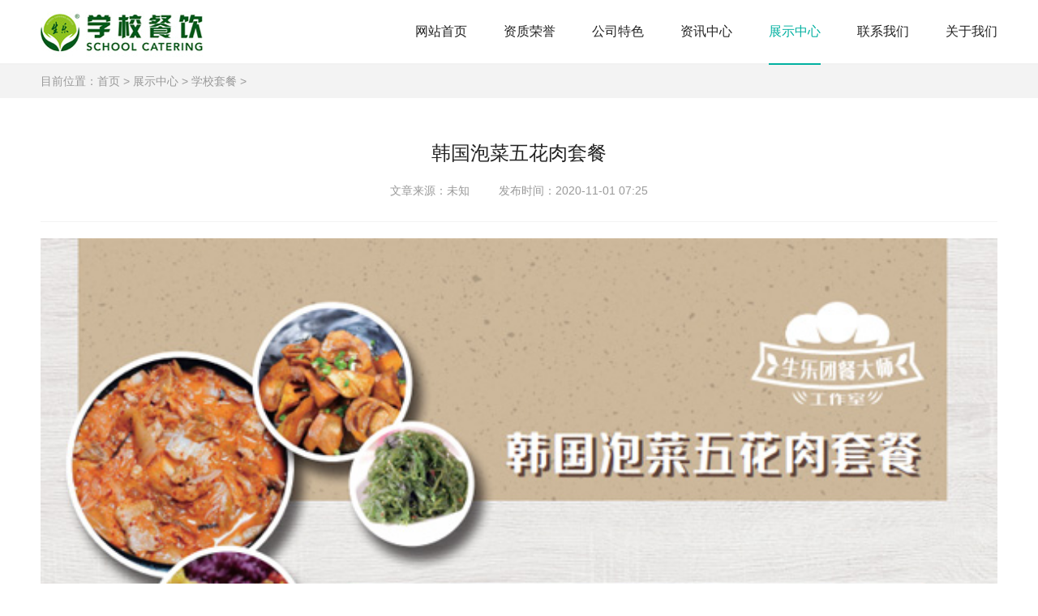

--- FILE ---
content_type: text/html
request_url: https://www.xuexiaocanyin.com.cn/exhibition/schoolpackage/45.html
body_size: 1694
content:
<!DOCTYPE html>
<html>
<head>
<!--[if lt IE 9]>
        <script type="text/javascript" src="/skin/js/html5.js"></script>
        <![endif]-->
<meta charset="utf-8">
<meta http-equiv="X-UA-Compatible" content="IE=edge, chrome=1">
<meta name="format-detection" content="telephone=no" />
<meta name="viewport" content="width=device-width, initial-scale=1.0, maximum-scale=1.0, user-scalable=no">
<title>韩国泡菜五花肉套餐_上海学校餐饮服务有限公司</title>
<meta name="keywords" content="班级,课程,八,某某,倾力,打造,的,一个,从," />
<meta name="description" content="某某倾力打造的一个从网站建设.网站运营管理到网站推广的自动化免费建站平台,为中小微企业及个人提供免费的在线响应式建站服务.起飞页倾力打造的一个从网站建设.网网站运营管理" />
<script type="text/javascript" src="/skin/js/jquery.min.js"></script>
<link rel="stylesheet" type="text/css" href="/skin/css/owl.carousel.min.css">
<link rel="stylesheet" type="text/css" href="/skin/css/animate.min.css">
<link rel="stylesheet" type="text/css" href="/skin/css/global.css">
<link rel="stylesheet" type="text/css" href="/skin/css/style.css">
<script type="text/javascript" src="/skin/js/wow.js"></script>
<script type="text/javascript" src="/skin/js/main.js"></script>
<script type="text/javascript" src="/skin/js/owl.carousel.js"></script>
<script>
        $(function () {
            $(".class_nav li").click(function () { $(this).addClass("on").siblings().removeClass("on") });
        })

</script>
</head>
<body>
<!-------------------------------------- 头部开始 --------------------------------------> 
<div class="header">
  <div class="wrap">
    <div class="logo"> <a href="index.html"><img src="/skin/images/logo.jpg" /></a> </div>
    <div class="nav">
      <ul>
        <li ><a href="/">网站首页</a></li>
        
        <li><a href="/honor/">资质荣誉</a></li>
        
        <li><a href="/characteristic/">公司特色</a></li>
        
        <li><a href="/news/">资讯中心</a></li>
        <li class='on'><a href='/exhibition/'>展示中心</a></li>
        <li><a href="/lianxiwomen/">联系我们</a></li>
        
        <li><a href="/company/">关于我们</a></li>
        
      </ul>
      <div class="clear"></div>
    </div>
    <div class="nav_wap"></div>
    <div class="clear"></div>
  </div>
</div>
 
<!-------------------------------------- 头部结束 --------------------------------------> 
<!-------------------------------------- 内容开始 -------------------------------------->
<div class="mainer">
  <div class="div_pos">
    <div class="wrap"> 目前位置：<a href='/'>首页</a> > <a href='/exhibition/'>展示中心</a> > <a href='/exhibition/schoolpackage/'>学校套餐</a> > </span> </div>
  </div>
  <div class="details">
    <div class="wrap">
      <div class="details_tit">
        <h2 class="wow fadeInUp animated" data-wow-delay=".1s">韩国泡菜五花肉套餐</h2>
        <p class="wow fadeInUp animated" data-wow-delay=".2s">文章来源：未知                    发布时间：2020-11-01 07:25</p>
      </div>
      <div class="text wow fadeInUp animated" data-wow-delay=".3s">  <img alt="" src="/uploads/201031/4-02a.jpg" style="width:100%;" /></div>
      <div class="details_cur wow fadeInUp animated" data-wow-delay=".2s"> <span class="flt">上一篇：<a href='/exhibition/schoolpackage/44.html'>天妇罗炸虾套餐</a> </span> <span class="frt">下一篇：没有了 </span> </div>
    </div>
  </div>
</div>
<!-------------------------------------- 内容结束 --------------------------------------> 
<!-------------------------------------- 尾部开始 --------------------------------------> 
<div class="footer" style="background:url(/skin/images/ft.jpg) no-repeat center center; background-size:cover;">
  <div class="wrap">
    <div class="left">
      <h3>上海学校餐饮服务有限公司</h3>
      <p><a href="/">网站首页</a>/ <a href="/honor/">资质荣誉</a>/ <a href="/characteristic/">公司特色</a>/ <a href="/news/">资讯中心</a>/ <a href="/exhibition/">展示中心</a></p>
    </div>
    <div class="right">
      <h3>电话：<span>021-36307267</span></h3>
      <p>Copyright &copy; 2020-2021 上海学校餐饮服务有限公司 版权所有&nbsp;&nbsp;网站备案号：<a href="http://www.beian.miit.gov.cn/"><a href="https://beian.miit.gov.cn">沪ICP备12025973号</a></a></p>
    </div>
    <div class="clear"></div>
  </div>
</div>
 
<!-------------------------------------- 尾部结束 -------------------------------------->
</body>
</html>

--- FILE ---
content_type: text/css
request_url: https://www.xuexiaocanyin.com.cn/skin/css/style.css
body_size: 6591
content:
/*织梦58（dede58.com）做最好的织梦整站模板下载网站*/
body {
	font-family: 微软雅黑, "Open Sans", sans-serif;
	font-size: 14px;
	color: #333;
}
input, select, textarea {
	font-family: 微软雅黑, "Open Sans", sans-serif;
	font-size: 1em;
	;
}
.wrap {
	width: 100%;
	max-width: 1180px;
	margin: 0 auto;
	position: relative;
}
img, a {
	border: 0;
}
ul, li {
	list-style: none;
}
*, *:after, *:before {
	margin: 0;
	padding: 0;
	transition: all .5s;
}
.flt {
	float: left;
}
.frt {
	float: right;
}
.clear {
	clear: both;
}
.clear:after, .clear:before {
	content: '';
	clear: both;
	display: table;
}
img {
	max-width: 100%;
}
/*----------header----------*/
.header {
	height: 78px;
	line-height: 78px;
	background: #fff;
	border-bottom: 2px solid #f1f1f1;
	position: fixed;
	top: 0;
	left: 0;
	width: 100%;
	z-index: 100;
}
.header .logo {
	float: left;
}
.header .logo img {
	vertical-align: middle;
	margin-bottom: 3px;
}
.header .nav {
	float: right;
}
.header .nav ul li {
	float: left;
	margin-left: 45px;
	font-size: 16px;
	color: #222;
}
.header .nav ul li a {
	display: block;
	color: #222;
}
.header .nav ul li.on a, .header .nav ul li a:hover {
	color: #00b0a0;
	border-bottom: 2px solid #00b0a0;
}
/*----------mainer----------*/
.mainer {
	padding-bottom: 70px;
	padding-top: 1px;
	margin-top: 78px;
}
.main_index {
	padding: 0;
}
.banner {
	position: relative;
}
.cur {
	height: 0;
	position: absolute;
	top: 50%;
	margin-top: -30px;
	left: 5%;
	right: 5%;
	z-index: 210;
}
.cur span {
	display: block;
	cursor: pointer;
	background: url(../images/cur1.png) no-repeat center center;
	width: 60px;
	height: 60px;
	opacity: .5;
}
.cur span.prev {
	float: left;
}
.cur span.next {
	float: right;
	background: url(../images/cur2.png) no-repeat center center;
}
.cur span:hover {
	opacity: 1;
}
.banner .item {
	position: relative;
}
.banner .item .text {
	position: absolute;
	top: 50%;
	margin-top: -75px;
	text-align: center;
	font-size: 30px;
	color: #666;
	left: 0;
	width: 100%;
}
.banner .item .text h2 {
	font-size: 2.7em;
	line-height: 80px;
	font-weight: normal;
	margin-bottom: .5em;
	color: #333;
}
.owl.owl-theme .owl-dots .owl-dot span {
	width: 40px;
	height: 5px;
	border-radius: 0;
	margin: 0 20px;
	position: relative;
	background: #000;
	opacity: .4;
}
.banner .owl-dots {
	counter-reset: nav;
}
/*.banner .owl-dots .owl-dot span:before { text-align: center; position: absolute; bottom: 10px; display: block; counter-increment: nav; content: "0" counter(nav); width: 50px; left: 50%; margin-left: -25px; text-align: center; color: #000; opacity: 0; }*/
.owl.owl-theme .owl-dots .owl-dot.active span, .owl.owl-theme .owl-dots .owl-dot:hover span {
	background: #00b0a0;
	opacity: 1;
}
.owl.owl-theme .owl-dots .owl-dot.active span:before, .owl.owl-theme .owl-dots .owl-dot:hover span:before {
	opacity: 1;
}
.banner .owl-theme .owl-controls {
	bottom: 5%;
}
.page_num {
	background: url(../images/bg1.jpg) no-repeat center center;
	background-size: cover;
	padding: 20px 0;
}
.page_num ul li {
	border-left: 1px solid rgba(255,255,255,.3);
	margin-left: -1px;
	width: 25%;
	float: left;
	padding: 25px 0;
	text-align: center;
	color: #fff;
	font-size: 16px;
}
.page_num ul li:first-child {
	border-left: 0;
}
.page_num ul li h2 {
	font-size: 50px;
}
.page_num ul li label {
	display: block;
	width: 30px;
	height: 3px;
	background: #fcc442;
	margin: 20px auto;
}
.div_tag {
	margin-top: -50px;
	text-align: center;
}
.div_tag ul {
	white-space: nowrap;
	overflow: hidden;
	overflow-x: auto;
}
.div_tag ul li {
	display: inline-block;
	padding: 0 20px;
	border-left: 1px solid #ddd;
	font-size: 16px;
}
.div_tag ul li:first-child {
	border-left: 0;
}
.div_tag ul li a {
	color: #333;
}
.div_tag ul li a:hover, .div_tag ul li.on a {
	color: #00b0a0;
}
.div_work {
	background: url(../images/work.jpg) no-repeat center center;
	background-size: cover;
	padding-top: 1px;
}
.course_owl {
	padding-bottom: 60px;
	width: 95%;
	margin: 0 auto;
	margin-top: 50px;
	position: relative;
}
.course_owl .text {
	padding: 15px;
	background: #fff;
}
.course_owl .text h3 {
	font-size: 18px;
	padding-left: 15px;
	border-left: 5px solid #00b0a0;
	font-weight: normal;
	margin-bottom: 20px;
	white-space: nowrap;
	overflow: hidden;
	text-overflow: ellipsis;
}
.course_owl .text p {
	padding-right: 50px;
	background: url(../images/icon8.png) no-repeat right center;
	margin-bottom: 15px;
	color: #666;
}
.course_owl a:hover .text {
	background: #00b0a0;
}
.course_owl a:hover .text h3 {
	color: #fff;
	border-color: #fcc442;
}
.course_owl a:hover .text p {
	color: #fff;
	background: url(../images/icon8-1.png) no-repeat right center;
}
.course_owl .cur {
	top: 32%;
}
.hot_list ul {
	overflow: hidden;
	padding-right: 35%;
	position: relative;
	margin: 20px -10px;
}
.hot_list ul li {
	width: 33.33%;
	float: left;
}
.hot_list ul li a {
	display: block;
	margin: 10px;
	position: relative;
}
.hot_list ul li a:hover img {
	transform: scale(1.1);
}
.hot_list ul li .img {
	overflow: hidden;
}
.hot_list ul li a:hover .text {
	height: 100%;
	background: rgba(0,176,160,.7);
}
.hot_list ul li a:hover .text p {
	transform: translateY(150%);
	text-align: center;
}
.hot_list ul li a:hover .text span {
	display: block;
	margin: 0 auto;
	float: none;
	height: 20px;
}
.hot_list ul li .text {
	position: absolute;
	height: 40px;
	bottom: 0;
	right: 0;
	left: 0;
}
.hot_list ul li .text span {
	display: inline-block;
	width: 31px;
	height: 14px;
	background: url(../images/icon5.png) no-repeat center center;
	float: right;
	height: 40px;
}
.hot_list ul li img {
	width: 100%;
	display: block;
}
.hot_list ul li .text {
	line-height: 40px;
	padding: 0 20px;
	font-size: 16px;
	color: #fff;
	background: rgba(0,0,0,.4);
}
.hot_list ul .li_more a {
	position: static;
}
.hot_list ul .li_more {
	height: 100%;
	position: absolute;
	top: 0;
	right: 0;
	width: 34.5%;
}
.hot_list ul .li_more .text {
	height: auto;
	display: block;
	padding-right: 0;
	left: 10px;
	right: 10px;
	bottom: 10px;
	top: 100%;
	background: #00b0a0;
}
.hot_list ul .li_more .text .cell {
	position: relative;
	height: 100%;
	vertical-align: middle;
}
.hot_list ul .li_more .text .cell p {
	position: absolute;
	top: 50%;
	left: 0;
	margin-top: -20px;
}
.hot_list ul .li_more .text span {
	height: 100%;
	width: 88px;
	background: url(../images/icon6.png) no-repeat center center #fcc442;
}
.hot_list ul li.li_more a:hover .text {
	height: auto;
	background: #00b0a0;
}
.hot_list ul li.li_more a:hover .text p {
	transform: translateY(0%);
	text-align: left;
}
.hot_list ul li.li_more a:hover .text span {
	display: block;
	margin-right: 0;
	width: 100px;
	float: none;
	height: 100%;
}
.div_about .img {
	position: absolute;
	top: 0;
	left: 50%;
	width: 50%;
	bottom: 0;
}
.div_about .img img {
	opacity: 0;
}
.div_about .about {
	position: relative;
	padding: 60px 0;
	margin-top: -30px;
	background: #f3f3f3;
}
.div_about .tit {
	width: 30%;
	margin-left: 50px;
	padding: 20px;
	position: relative;
	z-index: 1;
	padding-bottom: 0;
}
.div_about .tit h3 {
	font-size: 24px;
	line-height: 40px;
	background: #f3f3f3;
	font-weight: normal;
	color: #222;
}
.div_about .tit:after {
	content: '';
	display: block;
	width: 78px;
	height: 78px;
	border: 3px solid #febb43;
	top: 0px;
	left: 0;
	position: absolute;
	z-index: -1;
}
.div_about .text {
	max-width: 95%;
	width: 950px;
	box-sizing: border-box;
	padding: 40px 50px;
	color: #fff;
	background: #00b0a0;
	line-height: 32px;
	padding-bottom: 50px;
}
.div_about .text p {
	text-align: justify;
	text-indent: 2em;
}
.div_about .btn a {
	float: right;
	margin-top: 20px;
}
.btn a {
	display: inline-block;
	width: 209px;
	line-height: 50px;
	background: #fcc442;
	text-align: center;
}
.btn a:hover {
	background: #ffb200;
}
.btn a:hover span {
	padding-right: 62px;
}
.btn a span {
	display: inline-block;
	padding-right: 52px;
	background: url(../images/icon7.png) no-repeat right center;
	font-size: 16px;
	text-transform: uppercase;
	text-align: center;
}
.team_owl {
	position: relative;
	background: url(../images/team.jpg) no-repeat center bottom;
	height: 533px;
	padding-top: 30px;
}
.team_owl .box {
	background: #fff;
	padding: 0 20px;
	padding-bottom: 30px;
}
.team_owl .box .tit {
	padding: 25px 0;
	border-bottom: 1px solid #ddd;
}
.team_owl .box .tit h3 {
	padding-left: 15px;
	border-left: 5px solid #00b0a0;
	font-size: 24px;
	color: #333;
	font-weight: normal;
}
.team_owl .box .tit span {
	display: block;
	float: right;
	color: #00b0a0;
	font-size: 20px;
}
.team_owl .box .text p {
	line-height: 32px;
	color: #333;
	padding: 20px 0;
}
.team_owl .btn {
	margin-top: -25px;
	float: left;
	width: 100%;
	text-align: center;
}
.team_owl .item {
	width: 610px;
	margin: 0 auto;
	max-width: 90%;
	padding-top: 230px;
}
.team_bg {
	display: none;
}
.div_news .wrap {
	margin-top: -30px;
	margin-bottom: 30px;
}
.div_news .news_lt {
	width: 38%;
	background: #f5f5f5;
	height: 500px;
	overflow: hidden;
}
.div_news .item {
	line-height: 32px;
	color: #666;
}
.div_news .item img {
	display: block;
}
.div_news .item .text p {
	color: #666;
	height: 64px;
	overflow: hidden;
}
.div_news .item .text h3 {
	color: #333;
	background: no-repeat 80% center;
}
.div_news .item a:hover .text h3 {
	background: url(../images/icon5.png) no-repeat 95% center;
}
.news_lt .text {
	padding: 20px;
}
.news_lt .text h3 {
	white-space: nowrap;
	overflow: hidden;
	text-overflow: ellipsis;
	font-size: 16px;
	color: #333;
	font-weight: normal;
}
.div_news .news_rt {
	width: 61%;
}
.news_rt ul li a {
	color: #333;
	display: block;
	padding: 15px 0;
	position: relative;
}
.news_rt ul li a:after {
	z-index: -1;
	content: '';
	display: block;
	position: absolute;
	width: 1px;
	top: 0;
	bottom: 0;
	background: #ddd;
	left: 91px;
}
.news_rt ul li a:hover {
	background: #00b0a0;
}
.news_rt ul li a:hover .date label, .news_rt ul li a:hover .date span, .news_rt ul li a:hover .text p {
	color: #fff;
}
.news_rt ul li a:hover .text h3 {
	color: #fcc442;
}
.news_rt ul li a:hover .text:after {
	background: #fcc442;
}
.news_rt ul li a:hover:after {
	background: #00b0a0;
}
.news_rt ul li .date {
	font-size: 12px;
	line-height: 20px;
	float: left;
	width: 75px;
	margin-right: 15px;
	text-align: right;
}
.news_rt .date span {
	display: block;
	font-size: 20px;
	margin-bottom: 5px;
	color: #999;
}
.news_rt .text {
	padding: 0 20px;
	overflow: hidden;
	position: relative;
}
.news_rt .text:after {
	content: '';
	display: block;
	width: 3px;
	left: 0;
	background: #00b0a0;
	top: 0px;
	position: absolute;
	height: 20px;
}
.news_rt .text h3 {
	line-height: 20px;
	margin-bottom: 10px;
	font-size: 16px;
	white-space: nowrap;
	overflow: hidden;
	text-overflow: ellipsis;
	font-weight: normal;
}
.link_owl {
	margin-top: -40px;
	margin-bottom: 40px;
	position: relative;
}
.link_owl .list {
	overflow: hidden;
	border-left: 1px solid #ddd;
	border-bottom: 1px solid #ddd;
}
.link_owl .list ul li {
	width: 16.6667%;
	float: left;
}
.link_owl .list ul li a {
	background: #fff;
	display: block;
	border: 1px solid #ddd;
	margin-left: -1px;
	margin-bottom: -1px;
	line-height: 100px;
	text-align: center;
}
.link_owl .list ul li img {
	vertical-align: middle;
	display: inline-block;
}
.title {
	position: relative;
	text-align: center;
	margin: 80px 0;
}
.title h3 {
	font-size: 32px;
	font-weight: normal;
	color: #222;
	position: relative;
	z-index: 9;
}
.title.on span {
	color: #e0e0e0;
}
.title label {
	display: block;
	margin: 0 auto 0;
	height: 3px;
	width: 60px;
	background: #00b0a0;
	margin-top: 15px;
}
.title span {
	display: block;
	font-size: 60px;
	color: #f1f1f1;
	text-transform: uppercase;
	position: absolute;
	bottom: 10px;
	left: 0;
	width: 100%;
}
.class_nav {
	padding: 8px 0;
	border: 1px solid #ddd;
}
.class_nav ul li {
	float: left;
	margin-left: 20px;
	width: 120px;
	line-height: 34px;
	text-align: center;
	font-size: 16px;
}
.class_nav ul li a {
	display: block;
	color: #000022;
}
.class_nav ul li.on a, .class_nav ul li a:hover {
	color: #fff;
	background: #00b0a0;
}
.curriculum_list {
	padding: 5px 0;
}
.curriculum_list ul {
	margin: 0 -1.5%;
}
.curriculum_list ul li {
	float: left;
	width: 22%;
	margin: 25px 1.5%;
}
.curriculum_list ul li * {
	transition: all 0.5s;
}
.curriculum_list ul li .img_box {
	position: relative;
}
.curriculum_list ul li .img_box img {
	display: block;
	width: 100%;
}
.curriculum_list ul li .img_box .curriculum_list_mb {
	position: absolute;
	top: 0;
	left: 0;
	right: 0;
	bottom: 0;
	background: rgba(0,176,160,0.9);
	opacity: 0;
}
.curriculum_list ul li .img_box .curriculum_list_more {
	position: absolute;
	left: 0;
	width: 100%;
	top: 50%;
	margin-top: -8px;
	text-align: center;
}
.curriculum_list ul li .img_box .curriculum_list_more span {
	display: inline-block;
	font-size: 16px;
	color: #fff;
	padding-right: 50px;
	background: url(../images/icon1.png) no-repeat right center;
}
.curriculum_list ul li .web {
	margin-top: 22px;
}
.curriculum_list ul li .web p {
	font-size: 16px;
	color: #333;
}
.curriculum_list ul li .web p span {
	float: right;
	color: #00b0a0;
}
.curriculum_list ul li .web p span em {
	font-style: normal;
	font-size: 12px;
}
.curriculum_list ul li:hover .curriculum_list_mb {
	opacity: 1;
}
.page_size {
	text-align: center;
	margin-top: 10px;
}
.page_size a {
	display: inline-block;
	width: 20px;
	line-height: 16px;
	height: 16px;
	padding-bottom: 8px;
	border: 1px solid transparent;
	color: #999;
	margin: 0 10px;
	vertical-align: top;
}
.page_size a.prev, .page_size a.next {
	width: 31px;
	padding-bottom: 0;
	border-bottom: none;
}
.page_size a.prev {
	background: url(../images/icon2.png) no-repeat center center;
}
.page_size a.next {
	background: url(../images/icon3.png) no-repeat center center;
}
.page_size a.on, .page_size a:hover {
	border-bottom: 1px solid #ddd;
	color: #222;
}
.page_size a.prev:hover {
	background: url(../images/icon2-1.png) no-repeat center center;
	border-bottom: none;
}
.page_size a.next:hover {
	background: url(../images/icon3-1.png) no-repeat center center;
	border-bottom: none;
}
/*----------footer----------*/
.footer {
	padding: 40px 0 55px;
}
.footer h3 {
	font-weight: normal;
	font-size: 20px;
}
.footer p {
	font-size: 14px;
	color: #fff;
	margin-top: 25px;
}
.footer .left {
	float: left;
}
.footer .left h3 {
	color: #fcc442;
}
.footer .left p {
}
.footer .left p a {
	color: #fff;
	margin: 0 12px;
}
.footer .left p a:first-child {
	margin-left: 0;
}
.footer .right {
	float: right;
	text-align: right;
}
.footer .right h3 {
	color: #fff;
}
.footer .right h3 span {
	color: #fcc442;
}
.footer .right p {
}
/*----------custom----------*/
.curriculum_article {
	padding-bottom: 40px;
}
.curriculum_article .img {
	float: left;
	margin-right: 2%;
	width: 37%;
}
.curriculum_article .img img {
	display: block;
	width: 100%;
}
.curriculum_article .web {
	float: left;
	width: 60%;
}
.curriculum_article .web .tit {
	margin-top: 45px;
	background: #fff;
	padding: 11px 0;
	position: relative;
}
.curriculum_article .web .tit h3 {
	font-size: 24px;
	font-weight: normal;
	color: #333;
}
.curriculum_article .web .tit p {
	font-size: 16px;
	color: #999;
	margin-top: 10px;
}
.curriculum_article .web .tit p span {
	margin-left: 50px;
}
.curriculum_article .web .tit .line {
	width: 104px;
	height: 104px;
	background: url(../images/icon4.png) no-repeat center center;
	position: absolute;
	top: 50%;
	margin-top: -52px;
	left: -60px;
}
.curriculum_article .web .text {
	margin-top: 50px;
}
.curriculum_article .web .text h4 {
	font-size: 16px;
	font-weight: normal;
	color: #333;
	line-height: 32px;
}
.curriculum_article .web .text p {
	line-height: 32px;
	color: #666;
	text-indent: 2em;
}
.about_gsjj {
}
.about_gsjj .list {
	border-top: 1px solid #ddd;
	padding-top: 50px;
	margin-top: 45px;
}
.about_gsjj .list:first-child {
	border-top: none;
	margin-top: 20px;
}
.about_gsjj .list .img {
	float: right;
	margin-left: 80px;
}
.about_gsjj .list .img img {
	display: block;
	width: 100%;
}
.about_gsjj .list .web {
	overflow: hidden;
}
.about_gsjj .list .web h3 {
	font-size: 22px;
	font-weight: normal;
}
.about_gsjj .list .web .text {
	margin-top: 30px;
}
.about_gsjj .list .web .text p {
	line-height: 32px;
	color: #333;
}
.his_owl {
	max-width: 900px;
	width: 95%;
	margin: 0 auto;
}
.his_owl .owl {
}
.his_owl .item {
	cursor: pointer;
	margin-bottom: 10px;
	border-bottom: 1px solid #ddd;
	text-align: center;
	padding-top: 105px;
	position: relative;
}
.his_owl .item span {
	display: block;
	line-height: 50px;
	position: absolute;
	left: 0;
	width: 100%;
	bottom: 10px;
	text-align: center;
	font-size: 26px;
}
.his_owl .item:after {
	display: block;
	width: 8px;
	height: 8px;
	border-radius: 100%;
	border: 1px solid #9d9d9d;
	margin: 0 auto;
	content: '';
	position: absolute;
	bottom: -5px;
	left: 0;
	right: 0;
	margin: 0 auto;
	background: #fff;
}
.his_owl .item span:after {
	content: '';
	display: block;
	width: 1px;
	height: 0px;
	background: #00b0a0;
	margin: 0 auto;
}
.his_owl .item.on span, .his_owl .item:hover span {
	font-size: 34px;
	color: #00b0a0;
}
.his_owl .item.on span:after, .his_owl .item:hover span:after {
	height: 20px;
}
.his_owl .item.on:after, .his_owl .item:hover:after {
	background: #00b0a0;
	border-color: #00b0a0;
}
.his_owl .owl-theme .owl-controls .owl-nav [class*=owl-] {
	width: 24px;
	height: 24px;
	border-radius: 100%;
	border: 1px solid #9b9b9b;
	margin: 0;
	padding: 0;
	position: relative;
}
.his_owl .owl-theme .owl-controls .owl-nav .owl-prev {
	float: left;
	background: url(../images/icon9.png) no-repeat center center #fff;
}
.his_owl .owl-theme .owl-controls .owl-nav .owl-prev:after {
	content: '';
	display: block;
	width: 20px;
	height: 1px;
	background: #ddd;
	position: absolute;
	left: 100%;
	top: 14px;
}
.his_owl .owl-theme .owl-controls .owl-nav .owl-next {
	float: right;
	background: url(../images/icon10.png) no-repeat center center #fff;
}
.his_owl .owl-theme .owl-controls .owl-nav .owl-next:after {
	content: '';
	display: block;
	width: 20px;
	height: 1px;
	background: #ddd;
	position: absolute;
	right: 100%;
	top: 14px;
}
.his_owl .owl-theme .owl-controls {
	left: -5%;
	right: -5%;
	width: auto;
}
.div_his .list {
	max-width: 580px;
	margin: 31px auto;
	line-height: 30px;
	position: relative;
}
.div_his .list:before {
	content: "";
	display: block;
	width: 1px;
	top: 10px;
	left: 64px;
	bottom: -10px;
	background: #ececec;
	position: absolute;
}
.div_his .list li {
	padding-bottom: 20px;
	font-size: 16px;
	color: #666;
}
.div_his .list li:hover .mouth span:after {
	background: #00b0a0;
}
.div_his .list li:hover .mouth span {
	color: #00b0a0;
}
.div_his .list li:last-child {
	float: left;
}
.div_his .list .mouth {
	width: 50px;
	text-align: right;
	float: left;
	margin-right: 110px;
	position: relative;
}
.div_his .list .mouth span:after {
	content: '';
	position: absolute;
	top: 50%;
	margin-top: -5px;
	right: -20px;
	display: block;
	width: 10px;
	height: 10px;
	background: #999999;
	float: right;
	border-radius: 100%;
}
.div_his .list .mouth span {
	display: block;
	position: relative;
}
.div_his .list .text {
	overflow: hidden;
}
.div_his .list .text span {
	display: block;
	width: 75px;
	float: left;
}
.div_his .list .text p {
	overflow: hidden;
}
.team1_list ul li .img {
	float: right;
	width: 247px;
}
.team1_list ul li {
	overflow: hidden;
	margin-top: 40px;
	position: relative;
}
.team1_list ul li:after {
	content: '';
	z-index: -1;
	display: block;
	width: 1px;
	height: 400px;
	top: 60px;
	bottom: 20px;
	left: 25px;
	background: #ccc;
	position: absolute;
}
.team1_list ul li:before {
	content: '';
	z-index: 1;
	display: block;
	width: 1px;
	top: 60px;
	height: 0;
	bottom: 20px;
	left: 25px;
	background: #00b0a0;
	position: absolute;
}
.team1_list ul li .text {
	overflow: hidden;
	line-height: 32px;
	color: #666;
}
.team1_list ul li .text h3 {
	font-size: 18px;
	color: #222;
	font-weight: normal;
	padding: 20px 0;
}
.team1_list ul li .text h3 span {
	color: #666;
	font-size: 14px;
	display: inline-block;
	padding-left: 20px;
}
.team1_list ul li .box {
	max-width: 675px;
	width: 80%;
	margin: 0 auto;
}
.team1_list ul li .span_num {
	z-index: 2;
	position: absolute;
	top: 0px;
	display: block;
	font-size: 46px;
	color: #ccc;
}
.team1_list ul li:nth-child(2n) .img {
	float: left;
}
.team1_list ul li:nth-child(2n) .span_num {
	left: auto;
	right: 0;
}
.team1_list ul li:nth-child(2n):after {
	left: auto;
	right: 25px;
}
.team1_list ul li:nth-child(2n):before {
	left: auto;
	right: 25px;
}
.team1_list ul li:hover:before {
	height: 350px;
}
.team1_list ul li:hover .span_num {
	color: #00b0a0;
}
.zxns_list {
	margin-top: 40px;
}
.zxns_list .tit {
	cursor: pointer;
	line-height: 60px;
	border-bottom: 1px solid #ddd;
}
.zxns_list .tit h3 {
	font-size: 16px;
	font-weight: normal;
	color: #222;
	padding-left: 20px;
}
.zxns_list .tit label {
	display: block;
	color: #ccc;
	text-transform: uppercase;
	float: right;
	padding-right: 30px;
	background: url(../images/icon11-1.png) no-repeat right center;
}
.zxns_list li {
	margin-top: 10px;
}
.zxns_list li.on .tit label {
	background: url(../images/icon11.png) no-repeat right center;
}
.zxns_list .text {
	display: none;
	transition: all 0s;
	padding: 20px;
	line-height: 32px;
	color: #666;
}
.zxns_list .text h4 {
	line-height: 16px;
	margin: 8px 0;
	color: #333;
	padding-left: 10px;
	font-weight: normal;
	border-left: 4px solid #00b0a0;
}
.zxns_list .text .list {
	margin-bottom: 40px;
}
.zxns_list .text .list:last-child {
	margin-bottom: 0;
}
.qyry_list .tit {
	padding: 50px 0;
	font-size: 16px;
	color: #222;
}
.qyry_list .tit h3 {
	font-size: 20px;
	margin-bottom: 25px;
}
.qyry_list li {
	width: 50%;
	float: left;
	margin-top: 40px;
}
.qyry_list ul {
	overflow: hidden;
}
.qyry_list li:nth-child(2n+1) {
	clear: both;
}
.qyry_list li .img {
	float: left;
	padding: 10px;
	width: 226px;
	margin-right: 20px;
	background: #fff;
	border: 1px solid #ccc;
	line-height: 155px;
	overflow: hidden;
	text-align: center;
}
.qyry_list li .img img {
	vertical-align: middle;
	max-width: 100%;
	max-height: 155px;
}
.qyry_list li .text {
	overflow: hidden;
	line-height: 32px;
	font-size: 16px;
	color: #666;
	padding-right: 50px;
}
.qyry_list li .text p {
	max-width: 265px;
}
.qyry_list li .text h3 {
	font-size: 20px;
	font-weight: normal;
	color: #222;
	padding: 15px 0;
}
.team2_list ul li {
	width: 25%;
	float: left;
}
.team2_list ul li a {
	display: block;
	margin: 18px;
	border: 1px solid #f3f3f3;
}
.team2_list ul li:nth-child(4n+1) {
	clear: both;
}
.team2_list ul li .img {
	overflow: hidden;
	background: #000;
}
.team2_list ul li img {
	display: block;
}
.team2_list ul li a:hover h3 {
	color: #00b0a0;
}
.team2_list ul li a:hover img {
	transform: scale(1.1);
	opacity: .8;
}
.team2_list ul {
	overflow: hidden;
	margin: 20px -18px;
}
.team2_list .text {
	padding: 20px;
	position: relative;
}
.team2_list .text span {
	display: block;
	position: absolute;
	width: 50px;
	height: 50px;
	background: url(../images/icon8-1.png) no-repeat center center #00b0a0;
	top: -25px;
	right: 20px;
}
.team2_list a:hover .text span {
	background: url(../images/icon8.png) no-repeat center center #fcc442;
}
.team2_list .text h3 {
	font-size: 16px;
	color: #222;
	margin-bottom: 15px;
	font-weight: normal;
}
.team2_list .text p {
	color: #999;
}
.modal {
	display: none;
	transition: all 0s;
	position: fixed;
	top: 0;
	left: 0;
	width: 100%;
	height: 100%;
	background: rgba(0,0,0,0.7);
	z-index: 1001;
}
.fp_modal {
	position: fixed;
	top: 0;
	left: 0;
	width: 100%;
	height: 100%;
	display: table;
}
.fp_modal .cell {
	display: table-cell;
	vertical-align: middle;
}
.modal_cont {
	max-width: 1080px;
	width: 90%;
	margin: 0 auto;
	background: #fff;
	padding: 50px;
	position: relative;
}
.modal_cont .img {
	width: 345px;
	float: left;
	margin-right: 40px;
}
.modal_cont .tit {
	border-bottom: 1px solid #ddd;
	line-height: 24px;
	padding: 20px 0;
}
.modal_cont .tit h3 {
	font-size: 24px;
	font-weight: normal;
	padding-left: 15px;
	border-left: 5px solid #00b0a0;
}
.modal_cont .tit h3 span {
	float: right;
	display: block;
	color: #00b0a0;
	font-size: 20px;
}
.modal_cont .text {
	overflow: hidden;
	line-height: 32px;
	color: #666;
}
.modal_cont .text h4 {
	font-weight: normal;
	font-size: 16px;
	color: #333;
}
.modal_cont .text p {
	text-indent: 2em;
	margin-bottom: 20px;
}
.modal_cont .close {
	position: absolute;
	width: 60px;
	height: 60px;
	background: url(../images/close.png) no-repeat center center #666;
	border-radius: 100%;
	top: -30px;
	right: -30px;
	cursor: pointer;
}
.modal_cont .close:hover {
	background-color: #333;
}
.modal_cont .text .box {
	height: 327px;
	overflow-y: auto;
	margin-top: 20px;
}
.course_owl ul {
	margin: 0 -10px;
	overflow: hidden;
}
.course_owl ul li {
	width: 25%;
	float: left;
}
.course_owl ul li a {
	margin: 10px;
	border: 1px solid #f3f3f3;
	display: block;
}
.course_owl img {
	display: block;
}
.course_owl.wow_list {
	margin: 20px 0;
	width: 100%;
}
.div_pos {
	line-height: 42px;
	background: #f3f3f3;
	color: #999;
}
.div_pos a {
	color: #999;
}
.div_pos a:hover {
	color: #00b0a0;
}
.div_pos span {
	display: block;
	float: right;
	display: none;
}
.div_pos span a {
	display: block;
	width: 20px;
	height: 42px;
	background: url(../images/icon12.png) no-repeat center center;
}
.details {
	margin-top: 30px;
	line-height: 36px;
	color: #666;
}
.details h4 {
	font-weight: normal;
	color: #222;
}
.details .img {
	margin-top: 15px;
	text-align: center;
}
.details_tit {
	text-align: center;
	padding: 20px 0;
	border-bottom: 1px solid #f3f3f3;
	margin-bottom: 20px;
	color: #999;
}
.details_tit h2 {
	font-size: 24px;
	font-weight: normal;
	margin-bottom: 10px;
	color: #222;
}
.details_cur {
	line-height: 40px;
	border-top: 1px solid #f3f3f3;
	margin-top: 40px;
}
.details_cur span {
	max-width: 48%;
	white-space: nowrap;
	overflow: hidden;
	text-overflow: ellipsis;
}
.details_cur span a {
	color: #999;
}
.details_cur span a:hover {
	color: #00b0a0;
}
.details_cur:after {
	content: '';
	display: block;
	clear: both;
}
.news2_list {
	margin-top: 30px;
}
.news2_list ul li a {
	color: #333;
	display: block;
	padding: 15px 0;
	position: relative;
}
.news2_list ul li a:after {
	z-index: -1;
	content: '';
	display: block;
	position: absolute;
	width: 1px;
	top: 0;
	bottom: 0;
	background: #ddd;
	left: 181px;
}
.news2_list ul li a:hover {
	background: #00b0a0;
}
.news2_list ul li a:hover .date label, .news2_list ul li a:hover .date span, .news2_list ul li a:hover .text p {
	color: #fff;
}
.news2_list ul li a:hover .text h3 {
	color: #fcc442;
}
.news2_list ul li a:hover .text:after {
	background: #fcc442;
}
.news2_list ul li a:hover:after {
	background: #00b0a0;
}
.news2_list ul li .img {
	float: right;
	margin: 0 20px;
}
.news2_list ul li:after {
	content: '';
	display: block;
	clear: both;
}
.news2_list ul li .date {
	font-size: 16px;
	line-height: 40px;
	float: left;
	width: 150px;
	margin-right: 30px;
	text-align: right;
}
.news2_list .date span {
	display: block;
	font-size: 40px;
	color: #999;
}
.news2_list .text {
	line-height: 32px;
	padding: 0 20px;
	overflow: hidden;
	position: relative;
}
.news2_list .text:after {
	content: '';
	display: block;
	width: 3px;
	left: 0;
	background: #00b0a0;
	top: 0px;
	position: absolute;
	height: 20px;
}
.news2_list .text h3 {
	line-height: 20px;
	margin-bottom: 10px;
	font-size: 16px;
	white-space: nowrap;
	overflow: hidden;
	text-overflow: ellipsis;
	font-weight: normal;
}
.news2_list .text p {
	height: 64px;
	overflow: hidden;
}
.contact {
	margin-top: 100px;
	margin-bottom: 50px;
}
.contact .img {
	width: 495px;
	float: left;
	margin-right: 50px;
}
.cont_rt {
	overflow: hidden;
}
.contact_box {
	background: #fff;
	margin-bottom: 20px;
}
.contact_box .tit {
	line-height: 50px;
	height: 40px;
	background: url(../images/icon21.png) no-repeat left center;
	text-align: left;
}
.contact_box .tit h3 {
	font-size: 20px;
	display: inline-block;
	padding-left: 10px;
	height: 20px;
	border-left: 5px solid #00b0a0;
	line-height: 20px;
	font-weight: normal;
	margin-top: 10px;
	;
}
.contact_box ul {
	margin: 0 -1.5%;
}
.contact_box ul li {
	width: 30.333%;
	float: left;
	margin: 0 1.5%;
	margin-bottom: 15px;
}
.contact_box ul li span {
	display: block;
	padding-left: 10px;
	color: #888;
	line-height: 35px;
}
.contact_box .div_input {
	line-height: 40px;
	border: 1px solid #ddd;
	border-radius: 3px;
	padding: 0 15px;
}
.div_input input {
	width: 100%;
	border: 0;
	background: none;
}
.div_input textarea {
	height: 100px;
	width: 100%;
	border: 0;
	background: none;
	resize: none;
	padding: 5px 0;
}
.contact_box ul li.li_last {
	width: 97%;
}
.contact_box .btn1 a {
	border: 0;
	display: inline-block;
	width: 200px;
	text-align: center;
	;
	line-height: 40px;
	background: #00b0a0;
	color: #fff;
	border-radius: 3px;
	font-size: 16px;
}
.contact_box .btn1 a:hover {
	color: #fff;
	background: #00988a;
}
.contact_box .btn1 {
	width: auto;
	text-align: center;
	text-align: left;
}
.contact_box .btn1 span {
	display: inline-block;
	padding-right: 25px;
	color: #fff;
	background: url(../images/icon23.png) no-repeat right center;
}
.contact_box .btn1 a:hover span {
	color: #fff;
}
.c_list ul li:hover {
	transform: translateY(-20px);
}
.c_list ul li {
	line-height: 32px;
	color: #222;
	font-size: 18px;
	width: 27.333%;
	margin: 0 3%;
	float: left;
	text-align: center;
}
.c_list ul li p {
	font-size: 16px;
	color: #666;
}
.c_list ul li h4 {
	font-size: 18px;
	font-weight: normal;
}
.c_list ul li .img {
	overflow: hidden;
	width: 120px;
	height: 120px;
	border-radius: 120px;
	position: relative;
	margin: 0 auto;
}
.c_list ul li .img .i1 {
	position: absolute;
	top: 32px;
	left: 57px;
	width: 32px;
	height: 27px;
	background: url(../images/icon16.png) no-repeat center center;
	display: block;
}
.c_list ul li .img .i2 {
	position: absolute;
	top: 61px;
	left: 30px;
	width: 27px;
	height: 11px;
	background: url(../images/icon17.png) no-repeat center center;
	display: block;
}
.c_list ul li .img .i3 {
	position: absolute;
	top: 41px;
	left: 51px;
	width: 20px;
	height: 20px;
	background: url(../images/icon18.png) no-repeat center center;
	display: block;
}
.c_list ul {
	margin: 0px -3%;
	overflow: hidden;
	padding: 20px 0;
}
 @media only screen and (max-width: 1400px) {
.banner .item .text {
	font-size: 25px;
}
}
 @media only screen and (max-width: 1200px) {
.wrap {
	width: 95%;
	margin: 0 auto;
}
.header .nav ul li {
	margin-left: 20px;
}
.banner .item .text {
	font-size: 18px;
}
.banner .item .text h2 {
	line-height: 1.5em;
}
.page_num ul li h2 {
	font-size: 40px;
}
.banner .owl-carousel .owl-item img {
	width: 120%;
	margin-left: -10%;
	max-width: initial;
}
.title {
	margin: 60px 0;
}
.owl-carousel .owl-item .img {
	overflow: hidden;
}
}
 @media only screen and (max-width: 1100px) {
.curriculum_article .web .text, .curriculum_article .web .tit {
	margin-top: 30px;
}
}
@media only screen and (max-width: 800px) {
.page_num ul li h2 {
	font-size: 30px;
}
.page_num ul li {
	width: 50%;
}
.page_num ul li:nth-child(2n+1) {
	border-left: 0;
}
.hot_list ul li {
	width: 50%;
}
.hot_list ul {
	padding-right: 0;
}
.hot_list ul .li_more {
	position: initial;
	top: auto;
	left: auto;
	right: auto;
	;
	bottom: auto;
	width: 100%;
}
.hot_list ul .li_more .text {
	position: initial;
	top: auto;
	left: auto;
	right: auto;
	bottom: auto;
	height: 80px;
}
.div_news .news_rt, .div_news .news_lt {
	width: 100%;
	float: none;
	margin-bottom: 20px;
}
.link_owl .list ul li {
	width: 25%;
}
.footer .left p a {
	margin: 0 5px;
}
.class_nav ul li {
	display: inline-block;
	float: none;
	margin: 0 5px;
	width: auto;
}
.class_nav ul li a {
	padding: 0 10px;
}
.curriculum_list ul li {
	width: 47%;
}
.about_gsjj .list .img {
	float: none;
	margin: 0 auto;
	margin-bottom: 20px;
}
.about_gsjj .list:first-child {
	padding-top: 0;
}
.team2_list ul li {
	width: 50%;
}
.team2_list ul li img {
	width: 100%;
}
.course_owl ul li {
	width: 50%;
}
.course_owl ul li:nth-child(2n+1) {
	clear: both;
}
img {
	width: 100%;
}
.contact .img {
	float: none;
	margin-bottom: 30px;
}
.contact {
	margin-top: 30px;
	margin-bottom: 10px;
	overflow: hidden;
}
.c_list {
	overflow: hidden;
}
.modal_cont {
	box-sizing: border-box;
}
.modal_cont .img {
	width: 300px;
	margin-right: 20px;
}
.modal_cont {
	padding: 20px;
}
.modal_cont .text .box {
	height: 273px;
}
.news2_list ul li .img {
	margin: 0 auto;
}
.qyry_list li {
	width: 100%;
}
.curriculum_article .img {
	width: 100%;
	margin: 20px auto;
}
.curriculum_article .web .tit {
	margin-left: 50px;
}
.curriculum_article .web {
	width: 100%;
}
}
.footer .left p a:hover {
	color: #fcc442
}
.div_news .item .text a:hover h3 {
	color: #00b0a0
}
.link_owl .list ul li a:hover img {
	opacity: .6
}
.link_owl .list ul li a:hover {
	background: #f7f8f9;
}
 @media only screen and (max-width: 750px) {
.nav {
	position: fixed;
	top: 58px;
	left: -100%;
	width: 100%;
	height: 100%;
	background: #fff;
}
.header .nav ul li {
	float: none;
	margin: 0 20px;
}
.header {
	line-height: 58px;
	height: 58px;
}
.nav_wap {
	position: absolute;
	top: 50%;
	margin-top: -20px;
	width: 40px;
	height: 40px;
	background: url(../images/menu.png) no-repeat center center #00b0a0;
	background-size: auto 25px;
	right: 5px;
}
.h_menu .nav_wap {
	background: url(../images/menu-1.png) no-repeat center center #00b0a0;
	background-size: auto 25px;
}
.h_menu .nav {
	left: 0;
}
.title span {
	font-size: 30px;
}
.title h3 {
	font-size: 30px;
}
.div_news .news_lt {
	height: auto;
}
.banner .item .text {
	font-size: 14px;
	margin-top: -35px;
}
.banner .item .text h2 {
	font-size: 2em;
}
.banner .owl-carousel .owl-item .img img {
	width: 150%;
	margin-left: -25%;
}
.mainer {
	margin-top: 58px;
}
.banner_cur {
	display: none;
}
.owl.owl-theme .owl-dots .owl-dot span {
	margin: 0 10px;
}
.cur span {
	width: 40px;
	height: 40px;
}
.div_tag ul li {
	padding: 0 5px;
}
.title {
	margin: 40px 0
}
.div_tag {
	margin-top: -10px;
}
.hot_list ul li a {
	margin: 5px;
}
.div_about .about {
	margin-top: 0
}
.div_about .tit {
	width: auto;
}
.div_about .img {
	width: 100%;
	left: 0;
	opacity: 0.2
}
.div_about .text {
	max-width: initial;
	width: 95%;
	margin: 0 auto
}
.div_about .text {
	padding: 15px;
	line-height: 25px;
	padding-top: 20px;
}
.div_about .tit h3 {
	background: none;
	position: relative;
	z-index: 2
}
.div_about .tit:before {
	content: '';
	display: block;
	position: absolute;
	left: 80px;
	height: 24px;
	top: 50%;
	margin-top: -2px;
	width: 5px;
	background: #fff;
	z-index: 1;
}
.div_about .btn a {
	float: none;
}
.team_cur {
	top: auto;
	bottom: 70px
}
.team_owl .item {
	width: 95%;
	max-width: initial;
	padding-top: 10px
}
.team_owl {
	background: none;
	padding-bottom: 28px;
}
.link_owl .list ul li {
	width: 50%;
}
.link_owl .list ul li img {
	width: auto;
}
.footer .left, .footer .right {
	float: none;
	text-align: center;
}
.footer .left {
	margin-bottom: 20px;
}
.footer p {
	margin-top: 10px;
}
.footer {
	padding: 20px 0;
}
.class_nav {
	padding: 5px 10px;
}
.class_nav ul {
	margin: 0 -1%;
}
.class_nav ul li {/*width:100px;*/
	font-size: 14px;
	display: block;
	float: left;
	width: 31.333%;
	margin: 5px 1%;
}
.class_nav ul li a {
	padding: 0 10px;
}
.team2_list ul li a {
	margin: 5px;
}
.team2_list ul {
	margin: 10px 0;
}
.modal_cont .img {
	width: 150px;
	float: none;
}
.modal_cont .close {
	width: 40px;
	height: 40px;
	background: url(../images/close.png) no-repeat center center #666;
	background-size: 20px auto;
	top: -20px;
	right: -10px;
}
.team2_list .text span {
	width: 40px;
	height: 40px;
}
.course_owl .text h3 {
	font-size: 16px;
	padding-left: 10px;
	margin-bottom: 10px;
}
.course_owl ul li a {
	margin: 5px;
}
.course_owl .text {
	padding: 10px;
}
.news2_list ul li .img {
	width: 100%;
	float: none;
}
.news2_list ul li .date {
	width: auto;
	float: left;
}
.news2_list .date label {
	float: right;
}
.news2_list .date span {
	float: right;
	font-size: 16px;
	color: #666
}
.news2_list .date span:before {
	content: '-'
}
.news2_list .date:after {
	content: '';
	display: block;
	clear: both;
}
.news2_list .text {
	clear: both;
	padding: 0 10px;
	line-height: 25px;
}
.news2_list .text h3 {
	margin-bottom: 10px
}
.news2_list ul li a:after {
	display: none;
}
.details_tit h2 {
	font-size: 20px;
}
.details_tit {
	padding-top: 0
}
.details {
	line-height: 25px;
}
.details_cur span {
	float: none;
	display: block;
	min-width: initial;
	max-width: 100%;
}
.contact_box ul li {
	width: 97%;
}
.c_list ul li {
	width: 100%;
	float: none;
	margin: 0 auto;
	clear: both;
}
.c_list ul {
	margin: 0 auto;
	padding: 0;
	overflow: initial;
}
.c_list ul li .img {
	float: left;
	margin-right: 10px;
	transform: scale(.7);
	-webkit-transform: scale(.7)
}
.c_list ul li .text {
	overflow: hidden;
	text-align: left;
	padding-top: 25px;
}
.news2_list .text p {
	height: auto;
}
.div_his .list .mouth {
	margin-right: 40px;
}
.div_his .list li {
	font-size: 14px;
	line-height: 25px;
}
.qyry_list li .img {
	width: 150px;
	line-height: 110px;
}
.qyry_list li .text h3 {
}
.qyry_list li {
	margin-top: 20px;
}
.qyry_list li .text {
	padding-right: 0;
	font-size: 14px;
	line-height: 25px;
}
.team1_list ul li .img {
	float: none;
}
.team1_list ul li .span_num {
	right: 0
}
.team1_list ul li .box {
	width: 100%;
}
.team1_list ul li:after, .team1_list ul li:before {
	right: 25px;
	left: auto;
}
.team1_list ul li:after {
	height: 266px;
}
.team1_list ul li:hover:before {
	height: 266px;
}
.team1_list ul li:nth-child(2n) .img {
	float: none;
}
.team1_list ul li .text h3 {
	padding: 10px 0;
}
.team1_list ul li .text {
	line-height: 25px;
}
.team_bg {
	display: block;
}
}
.footer {
	position: relative;
	z-index: 100
}
